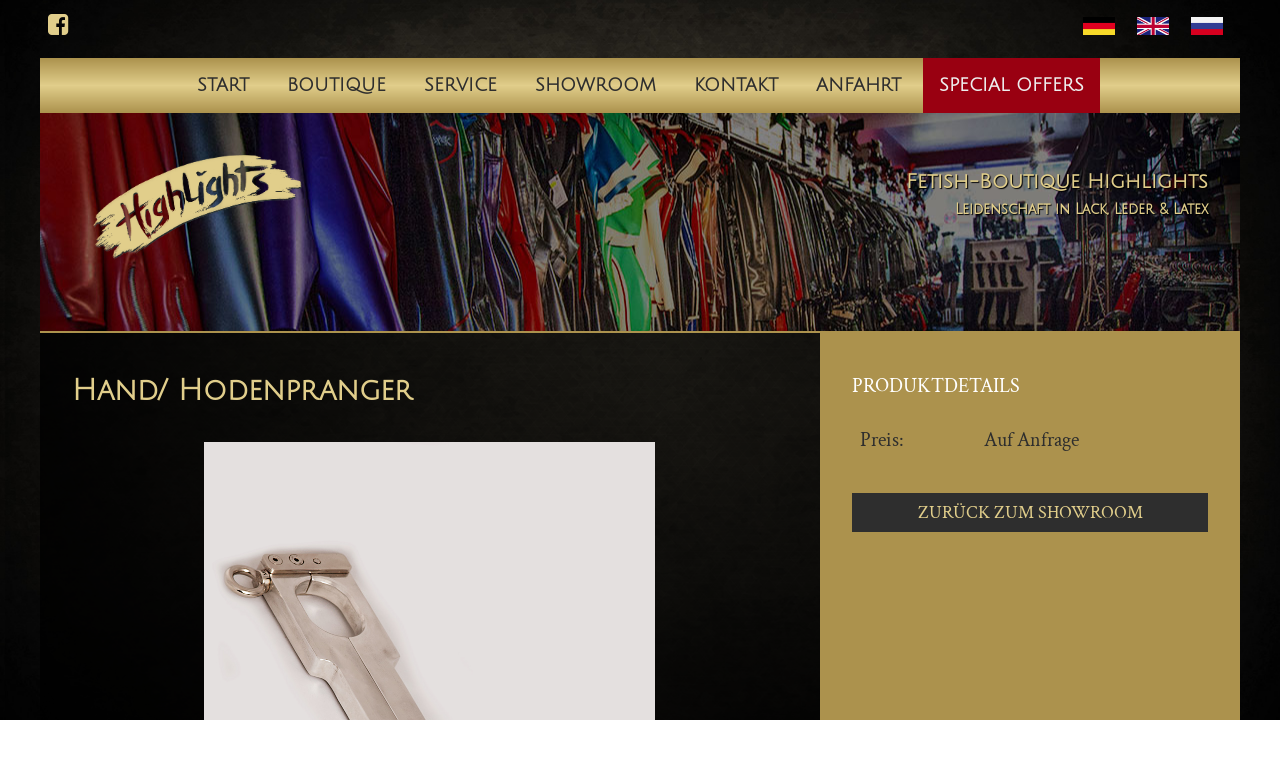

--- FILE ---
content_type: text/html; charset=UTF-8
request_url: https://www.fetish-highlights-duesseldorf.com/de/-hand/-hodenpranger-129.php
body_size: 1698
content:
	<!DOCTYPE HTML>
	<html dir="ltr" lang="de">
		<head>			<title>  Hand/ Hodenpranger</title>
			<meta name="description" content="  Hand/ Hodenpranger">
			<meta name="keywords" content="  Hand/ Hodenpranger">
			<meta charset="UTF-8" />
			<meta name="robots" content="index, follow">
			<meta name="viewport" content="width=device-width, initial-scale=1.0, user-scalable=no">
			<meta name="author" content="Fetish-Boutique Highlights Düsseldorf">
			<meta name="geo.region" content="DE-NW" />
			<meta name="geo.placename" content="Düsseldorf" />
			<meta name="geo.position" content="51.225166,6.809240" />
			<meta name="ICBM" content="51.225166,6.809240" />
				<link rel="alternate" href="https://www.fetish-highlights-duesseldorf.com/de/-hand/-hodenpranger-129.php" hreflang="x-default" />
	<link rel="alternate" href="https://www.fetish-highlights-duesseldorf.com/de/-hand/-hodenpranger-129.php" hreflang="de" />
	<link rel="alternate" href="https://www.fetish-highlights-duesseldorf.com/en/-hand/-hodenpranger-129.php" hreflang="en" />
	<link rel="alternate" href="https://www.fetish-highlights-duesseldorf.com/de/-hand/-hodenpranger-129.php" hreflang="ru" /> 
			<link rel="apple-touch-icon" sizes="180x180" href="/apple-touch-icon.png">
			<link rel="icon" type="image/png" href="/favicon-32x32.png" sizes="32x32">
			<link rel="icon" type="image/png" href="/favicon-16x16.png" sizes="16x16">
			<link rel="manifest" href="/manifest.json">
			<link rel="mask-icon" href="/safari-pinned-tab.svg" color="#ac924d">
			<meta name="apple-mobile-web-app-title" content="Fetish-Boutique Highlights">
			<meta name="application-name" content="Fetish-Boutique Highlights">
			<meta name="theme-color" content="#ffffff">
			<link rel="stylesheet" media="screen" xml="1" type="text/css" href="/css/style.css?m=1707482880" />
<script src="/js/jquery.js?m=1479285004"></script>
<script src="/js/slick.js?m=1479288686"></script>
	<script>$(document).ready(function(){
			$('.slick').slick();
		});
	</script>
		</head>

		<body>			<div id="page" >
				<div class="content">
					<div id="social">
						<a href="https://www.facebook.com/fetish.highlights/"><i class="fa fa-facebook-square" aria-hidden="true"></i></a>
					</div>
					<div id="language">
							<a href="http://www.fetish-highlights-duesseldorf.com/de/-hand/-hodenpranger-129.php" ><img alt="Deutsch" title="Deutsch" src="/img/site/lang-de.jpg"></a>
	<a href="http://www.fetish-highlights-duesseldorf.com/en/-hand/-hodenpranger-129.php" ><img alt="English" title="English" src="/img/site/lang-en.jpg"></a>
	<a href="http://www.fetish-highlights-duesseldorf.com/de/-hand/-hodenpranger-129.php" ><img alt="русский" title="русский" src="/img/site/lang-ru.jpg"></a> 
					</div>
				</div>
				<nav id="navigation" class="gradient">
					<a class="toggleMenu" href="#">Menü</a>
					
					<ul class="nav">
												<li><a href="/de/">Start</a></li>
											<li><a href="/de/boutique.php">Boutique</a></li>
											<li><a href="/de/service.php">Service</a></li>
											<li><a href="/de/showroom.php">Showroom</a></li>
											<li><a href="/de/kontakt.php">Kontakt</a></li>
											<li><a href="/de/anfahrt.php">Anfahrt</a></li>
											<li><a href="/de/special-offers.php">Special Offers</a></li>
										</ul></nav>
				<header  >



			<div id="logo" class="content"><div class="c50"><img src="/img/site/fetish-highlights-duesseldorf-logo.png" width="200" /></div><div class="c50"><h1>Fetish-Boutique Highlights<br/><span>Leidenschaft in Lack, Leder & Latex</span></h1></div></div>

			</header>
		<!--		<div class="external">Fotostudio Highlights - Die perfekte Symbiose von Fotografie und Styling - <a href="http://www.highlights-fotostudio.de/" target="_blank">Mehr Erfahren</a></div>-->

		<div id="main">	<div class="content">

		<div class="col c65">
			<h2>  Hand/ Hodenpranger  </h2>
			<div class="slick">
				<div><img src="/img/produkte/Tools-Toys/20170116produkt020.jpg" /></div>			</div>	
		</div>
		<div class="col c35 violet">
			<h4>Produktdetails</h4>
			<table class="details">
				<tr><td>Preis:</td><td>Auf Anfrage</td></tr>			</table>
						<a class="back" href="javascript:history.back()">Zurück zum Showroom</a>
					</div>
	</div>
</div>
		<footer class="content gradient">
			<div class="c65"><p>Boutique Highlights | Albertstr. 113 | 40233 Düsseldorf | Tel: +49 211 7308578 | Fax: +49 211 7308579<br>
				Montag: Geschlossen | Dienstag - Freitag: 11.00 - 19.00 Uhr | Samstag: 11.00 - 16.00 Uhr (und nach Vereinbarung)
				</p></div>
			<div class="c35"><a href="/de/verweise.php">Links & Partner</a><a href="/de/impressum.php">Impressum</a></div>
		</footer>
		<div class="jusprog">
			<img src="/img/site/jusprog-18.jpg" alt="Jugenschutzprogramme" />	
		</div>
		</div>
		
	<script src="/js/navigation.js?m=1479285006"></script>
<script src="/js/pws.js?m=1575632192"></script>
</body>
</html>

--- FILE ---
content_type: text/css
request_url: https://www.fetish-highlights-duesseldorf.com/css/style.css?m=1707482880
body_size: 2323
content:
@charset "utf-8";

@import url("font-awesome.min.css");
@import url("navigation.css");
@import url("slick/slick.css");
@import url("slick/slick-theme.css");
@import url("lightbox.css");

@font-face {
  font-family: 'Crimson Text';
  font-style: normal;
  font-weight: 400;
  src: url(/fonts/Crimson-Text_400.woff2) format('woff2');
  unicode-range: U+0000-00FF, U+0131, U+0152-0153, U+02BB-02BC, U+02C6, U+02DA, U+02DC, U+2000-206F, U+2074, U+20AC, U+2122, U+2191, U+2193, U+2212, U+2215, U+FEFF, U+FFFD;
}

@font-face {
  font-family: 'Crimson Text';
  font-style: normal;
  font-weight: 700;
  src: url(/fonts/Crimson-Text_700.woff2) format('woff2');
  unicode-range: U+0000-00FF, U+0131, U+0152-0153, U+02BB-02BC, U+02C6, U+02DA, U+02DC, U+2000-206F, U+2074, U+20AC, U+2122, U+2191, U+2193, U+2212, U+2215, U+FEFF, U+FFFD;
}

@font-face {
  font-family: 'Julius Sans One';
  font-style: normal;
  font-weight: 400;
  src: url(/fonts/Julius-Sans-One.woff2) format('woff2');
  unicode-range: U+0000-00FF, U+0131, U+0152-0153, U+02BB-02BC, U+02C6, U+02DA, U+02DC, U+2000-206F, U+2074, U+20AC, U+2122, U+2191, U+2193, U+2212, U+2215, U+FEFF, U+FFFD;
}

*	{ margin: 0; padding: 0; box-sizing: border-box; -webkit-box-sizing: border-box; }
html { background: url('/img/site/fetish-highlights-duesseldorf-back.jpg') center center no-repeat fixed ; background-size: cover; color: #dddddd; font-family: 'Crimson Text', serif; font-size: 16px; line-height: 1.3; }

.note	{ width: 100%; display: block; padding: 1.000rem; background: #e1ce8b; color: #000; font-weight: 700;  }

h1 { color: #e1ce8b; font-family: 'Julius Sans One', sans-serif; font-size: 1.25rem; margin: 1.5rem 0 1rem; text-align: right; text-shadow: 1px 1px 1px #000; }
h1 span { font-size: 0.9rem; } 
h2 { color: #e1ce8b; font-family: 'Julius Sans One', sans-serif; font-size: 1.825rem; margin-bottom: 2rem; }
h3 { font-family: 'Julius Sans One', sans-serif; font-size: 1.5rem; margin-bottom: 1.5rem; }
h4 { color: #fff; font-size: 1.25rem; font-weight: normal; margin-bottom: 1.25rem; text-transform: uppercase; }
h5 { font-size: 1.125rem; font-weight: bold; letter-spacing: 2; text-transform: uppercase; }

p { font-size: 1.125rem; }
img	{ display: block; }

hr.none { border: none; padding: 0.75rem 0; }
hr.thin { border: none; border-top: 2px solid #e1ce8b; margin: 0 0 2rem; }

.just p { text-align: justify; }
.right p { text-align: right; }
.center { text-align: center; }

a, a:link  { text-decoration: none; outline: none; }
a:hover { }

header { position: relative; background: url('/img/site/fetish-highlights-duesseldorf-header.jpg') center center no-repeat; background-size: cover; border-bottom: 2px solid #ac924d; height: 220px; }
#social { padding: 0.625rem 0.5rem 0.375rem; text-align: left; width: 50%; }
#social a { font-size: 1.5rem; color: #e1ce8b; } 
#language { padding: 0.5rem; text-align: right; width: 50%; }
#language a { border: 1px solid transparent; display: inline-block; margin: 0.5rem; }
#language a:hover { border: 1px solid #e1ce8b; }
#language a img { width: 2rem; }

#logo { padding: 2rem 2rem 0; overflow: auto; }
#logo img { width: 250px; margin-right: 3rem; }
nav	{ font-family: 'Julius Sans One', sans-serif; text-align: center; text-transform: uppercase; }
nav ul li a { color: #2e2e2e; font-size: 1.125rem; font-weight: bold; padding: 1rem 1rem; }
nav ul li:last-child a { background: #990011; color: #eeeeee; } 
nav ul li.current a, nav ul li:hover a { background: #2e2e2e; color: #e1ce8b; }
.toggleMenu { color: #2e2e2e; }

#page { margin: 0 auto; width: 1200px; }

#main { background: rgba(0,0,0,0.8);   }
#main p { margin-bottom: 1rem;}

footer { color: #2e2e2e; padding: 1rem 2rem; }
footer p { font-size: 1rem; }
footer a { color: #2e2e2e; width: 100%; display: block; }
footer .c35 { text-align: right; }

.content { display: -ms-flexbox; display: -webkit-box; display: -webkit-flex; display: flex; -webkit-flex-direction: row; -ms-flex-direction: row; flex-direction: row; -webkit-flex-wrap: wrap; -ms-flex-wrap: wrap; flex-wrap: wrap; }
.col { padding: 2.5rem 2rem; }
.c10 { width: 10%; }
.c35 { width: 35%; }
.c50 { width: 50%; }
.c65 { width: 65%; }
.c90 { width: 90%; }
.c100 { width: 100%; }

.c65 ul { display: -webkit-flex; display: flex; -webkit-flex-wrap: wrap; flex-wrap: wrap; font-size: 1.125rem; list-style: none; margin-bottom: 1.5rem; margin-left: 27px; }
.c65 ul li { list-style-position: outside; padding-right: 30px; width: 25%; }
.c65 ul li:before { color: #ac924d; content: "\f069"; font-family: FontAwesome; margin-left: -27px; margin-right: 10px; }
.c65 a { color: #ac924d; }
.c65 a:hover { color: #e1ce8b; }
.c100 h3 { text-align: center; }
.c100 a { color: #ac924d; }

.links { font-size: 1.25rem; list-style: none; margin-bottom: 1.5rem; margin-left: 0.75rem;  }
.links a { color: #2e2e2e; }
.links li:before { content: "\f0da"; font-family: FontAwesome; margin-right: 0.25rem; }

.violet { background: #ac924d; color: #2e2e2e; }
.violet img { width: 100%; }
.violet a { color: #e1ce8b; }
.violet a:hover { color: #2e2e2e; }

.gradient { background: #ac924d; /* Old browsers */
	background: -moz-linear-gradient(top,  #ac924d 0%, #e1ce8b 50%, #ac924d 100%); /* FF3.6-15 */
	background: -webkit-linear-gradient(top,  #ac924d 0%,#e1ce8b 50%,#ac924d 100%); /* Chrome10-25,Safari5.1-6 */
	background: linear-gradient(to bottom,  #ac924d 0%,#e1ce8b 50%,#ac924d 100%); /* W3C, IE10+, FF16+, Chrome26+, Opera12+, Safari7+ */
	filter: progid:DXImageTransform.Microsoft.gradient( startColorstr='#ac924d', endColorstr='#ac924d',GradientType=0 ); /* IE6-9 */
}

.external { background: rgba(0,0,0,0.8); border-bottom: 2px solid #ac924d; padding: 1rem; text-align: center; text-transform: uppercase; width: 100%; }
.external a { color: #ac924d; }
.external a:after { content: "\f14c"; font-family: FontAwesome; margin-left: 0.25rem; }
.external a:hover { color: #dddddd; }

.gallery a img { border: 3px solid transparent; width: 100%; margin-bottom: 1rem; }
.gallery a img:hover { border: 3px solid #111; }

.products { display: -ms-flexbox; display: -webkit-box; display: -webkit-flex; display: flex; -webkit-flex-direction: row; -ms-flex-direction: row; flex-direction: row; -webkit-flex-wrap: wrap; -ms-flex-wrap: wrap; flex-wrap: wrap; }
.products .item { border: 1px solid #ac924d; color: #ac924d; margin: 1rem 1.5%; position: relative; width: 17%; }
.products .item img { width: 100%; }
.products .item:hover { border: 1px solid #e1ce8b; color: #e1ce8b; }
.products .label { background: rgba(0,0,0,0.8) ; bottom: 1rem; font-size: 0.9rem; padding: 1rem; position: absolute; text-align: center; text-transform: uppercase; width: 100%; }
.products .mix{ display: none; }

.buttons { margin-bottom: 2.5rem; text-align: center; }
.buttons ul li { list-style: none; display: inline-block; }
.filter { background: #111111; border: 1px solid #ac924d; color: #ac924d!important; cursor: pointer; display: inline-block; font-family: 'Crimson Text', serif; font-size: 1.25rem; margin: 0.5rem 0.25rem; padding: 0.5rem 1rem; text-transform: uppercase; }
.filter:hover {border: 1px solid #e1ce8b; color: #e1ce8b!important; }
.cat_current { background: #111111; border: 1px solid #e1ce8b; color: #e1ce8b!important; cursor: pointer; display: inline-block; font-family: 'Crimson Text', serif; font-size: 1.25rem; margin: 0.5rem 0.25rem; padding: 0.5rem 1rem; text-transform: uppercase; }

.offer { display: -ms-flexbox; display: -webkit-flex; display: flex; -webkit-flex-direction: row; -ms-flex-direction: row; flex-direction: row; -webkit-flex-wrap: wrap; -ms-flex-wrap: wrap; flex-wrap: wrap; }
.offer .item { color: #ac924d!important; margin-bottom: 1rem; position: relative; width: 100%; }
.offer .item img { width: 100%; }
.offer .item .label { background: rgba(0,0,0,0.8); bottom: 1rem; padding: 1rem; position: absolute; text-align: center; text-transform: uppercase; width: 100%; }

.details { border: none; border-collapse: collapse;  width: 100%; }
.details tr:nth-child(even) { background: #e1ce8b;  }
.details td { font-size: 1.25rem; padding: 0.5rem; vertical-align: top; }

.back { background: #2e2e2e; color: #e1ce8b; display: block; font-size: 1.125rem; margin-top: 2rem; padding: 0.5rem; text-align: center; text-transform: uppercase; width: 100%; }

.slick { margin: 0 auto; width: 70%; }
.slick img { margin: 0 auto; width: 90%; }

.contact { margin: 0 auto; }
.field input { background: #dddddd; color: #2e2e2e; border: none; float: left; margin: 1%; padding: 2%; width: 48%; border-radius: 0; }
.fieldlong input { background: #dddddd; color: #2e2e2e; border: none; margin: 1%; padding: 2%; width: 98%; border-radius: 0; }
.fieldlong textarea { background: #dddddd; color: #2e2e2e; border: none; font-family: "Crimson Text", serif; font-size: 1.125rem; margin: 1%; padding: 2%; width: 98%; border-radius: 0;}
.captchapic img { background: #ac924d; border: none; float: left; height: 55px; margin: 1%; padding: 2%; width: 31.33%; }
.captchafield input { background: #dddddd; color: #2e2e2e; border: none; float: left; height: 55px; margin: 1%; padding: 2%; width: 31.33%; border-radius: 0; }
.buttonfield input  { height: 55px; border: none; float: left; margin: 1%; padding: 2%; width: 31.33%; border-radius: 0; }


#map_canvas { height: 25rem; width: 100%; margin-bottom: 2rem; }
input { border: none; font-family: 'Crimson Text', serif; font-size: 1.125rem; margin: 0.5rem 0; padding: 0.5rem; width: 100%; }
input[type="submit"] { background: #2e2e2e; color: #e1ce8b; cursor: pointer; text-transform: uppercase;  }
input[type="submit"]:hover { background: #e1ce8b; color: #2e2e2e; }

.banner p { margin-bottom: 2rem!important; }
.banner img { margin: 0 auto -1rem; }

.jusprog { margin: 0 auto; padding: 1rem 2rem; }
.jusprog img { margin: 0 auto; }

.fa { margin-right: 0.5rem; }

iframe.piwik      { border: none; height: 150px; width: 100%; }


@media screen and (max-width: 1224px) {

	#page { width: 960px; }
	#main ul li { width: 50%; }

}


@media screen and (max-width: 980px) {

	#page { width: 96%; }
	header { height: auto!important; padding: 0; }
	#logo { padding: 0 1rem ; }
	#logo img { width: 30%; margin: 1rem 0 3rem ; }
	h1 { font-size: 1rem; text-align: center; margin: 1rem 0 0.5rem;}
	h2, h3 { font-size: 1.25rem; }
	h4 { font-size: 1.25rem; }
	.c10, .c35, .c50, .c65, .c90 { width: 100%; }
	#main ul li { width: 100%; }
	.products .item { width: 47%; }
	.products .label { background: rgba(0,0,0,0.5); font-size: 0.75rem; }
	.field input, .buttonfield input { width: 98%;  }
	.captchapic img , .captchafield input { width: 48%; }
	footer, footer .c35 { text-align: center; }
	footer a { padding: 0.5rem; }

}


@media screen and (max-width: 560px) {
	.banner img { display: none; }
}


--- FILE ---
content_type: text/css
request_url: https://www.fetish-highlights-duesseldorf.com/css/navigation.css
body_size: 390
content:
@charset "utf-8";


a {text-decoration: none;}

#navigation {
 
	position: relative;
}

.toggleMenu {
    display:  none;
    color: #fff;
		text-transform: uppercase;
		padding: 1rem;
}

.toggleMenu:before { content: "\f0c9"; padding-right: 2%;  font-family: FontAwesome; }

.nav {
    list-style: none;
     *zoom: 1;
}
.nav:before,
.nav:after {
    content: " "; 
    display: table; 
}
.nav:after {
    clear: both;
}
.nav ul {
    list-style: none;
   
}

.nav li {
    position: relative;
	
}
.nav > li {
    display: inline-block;
}

.nav > li > .parent:after { content: "\f0d7"; color: #fff; background: none;
font-family: FontAwesome; float:right;  transform: rotate(-90deg); }

.nav > li.hover > .parent:after { content: "\f0d7"; color: #fff; background: none;
font-family: FontAwesome; float:right; transform: rotate(0deg); }

.nav > li > a {
    display: block;
}
.nav li  ul {
    position: absolute;
    left: -9999px;
}
.nav > li.hover > ul {
    left: 0;
}
.nav li li.hover ul {
    left: 100%;
    top: 0;
}

.nav li li a {
    display: block;
    
    position: relative;
    z-index:100;
   
}
.nav li li li a {
   
    z-index:200;
    
}

@media screen and (max-width: 960px) {
    #navigation .active {
        display: block;
    }
    .nav > li {
       display: block;
    }
    
    .nav li li .parent:after { content: "\f0d7"; font-family: FontAwesome; float:right;  transform: rotate(-90deg);  }
	
	 .nav li li.hover .parent:after { content: "\f0d7"; font-family: FontAwesome; float:right;  transform: rotate(0deg);  }
	
    .nav ul {
        display: block;
        width: 100%;
    }
   .nav > li.hover > ul , .nav li li.hover ul {
        position: static;
    }

}